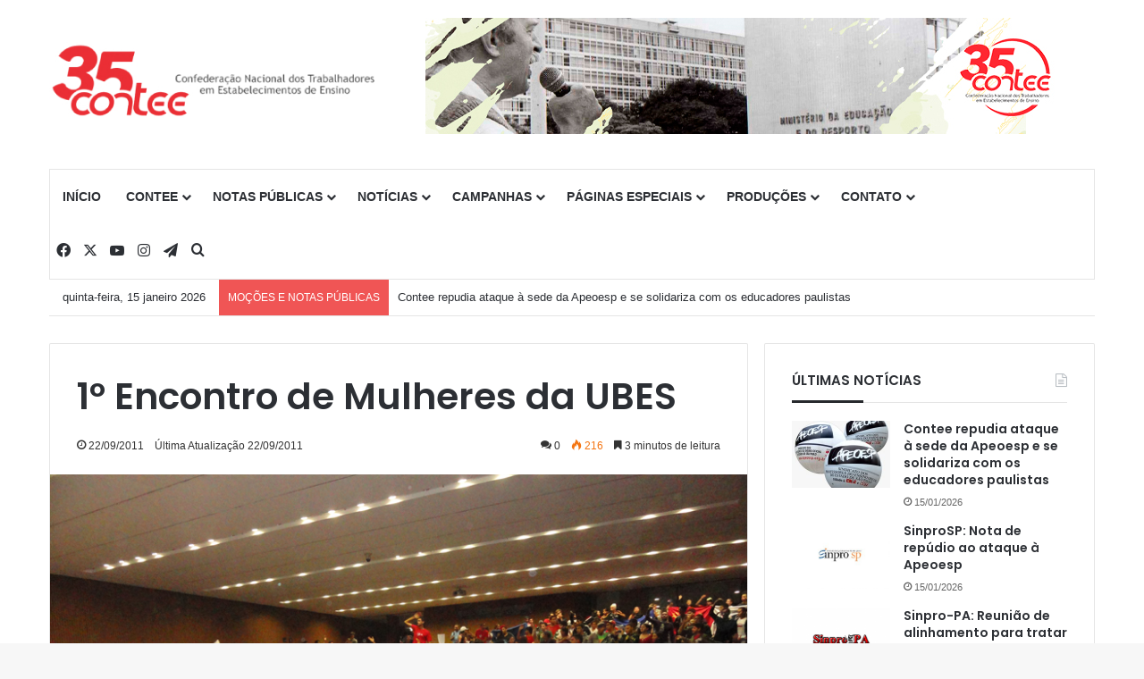

--- FILE ---
content_type: text/javascript
request_url: https://contee.org.br/wp-content/plugins/creative-post-carousel/assets/public/js/main.js?ver=1.0
body_size: 5304
content:


(function ($) {
  "use strict";
  $(window).on("elementor/frontend/init", function () {
    elementorFrontend.hooks.addAction(
      "frontend/element_ready/bwdbpc-blogpost-carousel.default",
      function(){



          function sliderAllWrapper(sliderItem){
            let sliderAttrs =sliderItem.querySelector('.bwdbpc-for-all-owlCarousel');
              let slider = sliderAttrs;
              let margin = null;
              let mobile = null;
              let tablet = null;
              let desktop = null;
              let autoplay = false;
              let loop = false;
              let autoplayHoverPause = false;
              let center= false;
              let autoplayTimeout = null;
              let autoplaySpeed = null;
              let stagePadding = null;
              let nav = false;
              let navText = null;
              let navType = '';
              let dots = false;
              let dotsType = '';


            const init = function() {

                margin = parseInt(slider.getAttribute('bwdbpc-data-margin'));
                desktop = parseInt(slider.getAttribute('bwdbpc-data-desktop'));

                tablet = parseInt(slider.getAttribute('bwdbpc-data-tablet'));

                mobile = parseInt(slider.getAttribute('bwdbpc-data-mobile'));

                autoplay = slider.getAttribute('bwdbpc-data-autoplay') === 'yes' ? true : false;

                loop = slider.getAttribute('bwdbpc-data-loop') === 'yes' ? true : false;

                autoplayHoverPause = slider.getAttribute('bwdbpc-data-hoverpause') === 'yes' ? true : false;

                center = slider.getAttribute('bwdbpc-data-centermode') === 'yes' ? true : false;

                autoplayTimeout = parseInt(slider.getAttribute('bwdbpc-data-timeout'));

                autoplaySpeed = parseInt(slider.getAttribute('bwdbpc-data-autospeed'));

                stagePadding = parseInt(slider.getAttribute('bwdbpc-data-stagepadding'));

                //nav-arrow
                nav = slider.getAttribute('bwdbpc-data-navigations') === 'yes' ? true : false;

                setTimeout( function() {

                  const sliderIdNew = sliderItem.getAttribute('id');
                  let myNewTest = document.querySelector(`#${sliderIdNew}`);
                  let myOwlNavNew = myNewTest.querySelector( '.bwdbpc-owl-nav' );

                  if( slider.getAttribute('bwdbpc-data-navigations') === 'yes' ) {
                    myOwlNavNew.classList.add('owlActive')
                  }

                }, 500)

                navType = slider.getAttribute('bwdbpc-data-navtype');
                
                if( navType === 'icon' ) {
                  navText = [
                    `<i class="${slider.getAttribute('bwdbpc-data-navprev')}"></i>`,
                    `<i class="${slider.getAttribute('bwdbpc-data-navnext')}"></i>`
                  ]
                } else {
                  navText = [
                    `<span>${slider.getAttribute('bwdbpc-data-navprev')}</span>`, 
                    `<span>${slider.getAttribute('bwdbpc-data-navnext')}</span>`
                  ]
                }

                //dots
                dots = slider.getAttribute('bwdbpc-data-dots') === 'yes' ? true : false;

                dotsType = slider.getAttribute('bwdbpc-data-dotstype');

                setTimeout( function() {

                  const sliderIdNew = sliderItem.getAttribute('id');
                  let myNewTest = document.querySelector(`#${sliderIdNew}`);
                let sliderDots = myNewTest.querySelector('.bwdbpc-owl-dots');
                let dotBtns = sliderDots.querySelectorAll('button');

                if( slider.getAttribute('bwdbpc-data-dots') === 'yes' ) {
                  sliderDots.classList.add('owlActive')
                }
                  
                if( dotsType == 'dots' ) {
                  sliderDots.classList.add('myActive');
                }else if( dotsType == 'numbers' ) {
                  sliderDots.classList.remove('myActive');
                  for(let i = 0; i <  dotBtns.length; i++){
                    dotBtns[i].innerHTML = `<span>${i + 1}</span>`;
                    }
                }
                }, 500)
          }
          init();

          const sliderId = sliderItem.getAttribute('id');
   
          $(`#${sliderId} .bwdbpc-owl.bwdbpc-owl-carousel`).owlCarouselBWDBPC({
            loop:loop,
            autoplay: autoplay,
            autoplayTimeout: autoplayTimeout,
            autoplaySpeed: autoplaySpeed,
            autoplayHoverPause: autoplayHoverPause,
            center: center,
            margin: margin,
            stagePadding: stagePadding,
            nav: nav,
            navText: [ navText[0], navText[1] ],
            dots: dots,
            responsive:{
              0:{
                items:mobile
              },
              768:{
                  items:tablet
              },
              992:{
                  items:desktop
              }
            }
          })

          }

          const allSliderItem = document.querySelectorAll('.bwdbpc-slider-common')
          for(let item of allSliderItem){
          sliderAllWrapper(item)
          }
          
      }
    );
  });
})(jQuery);








